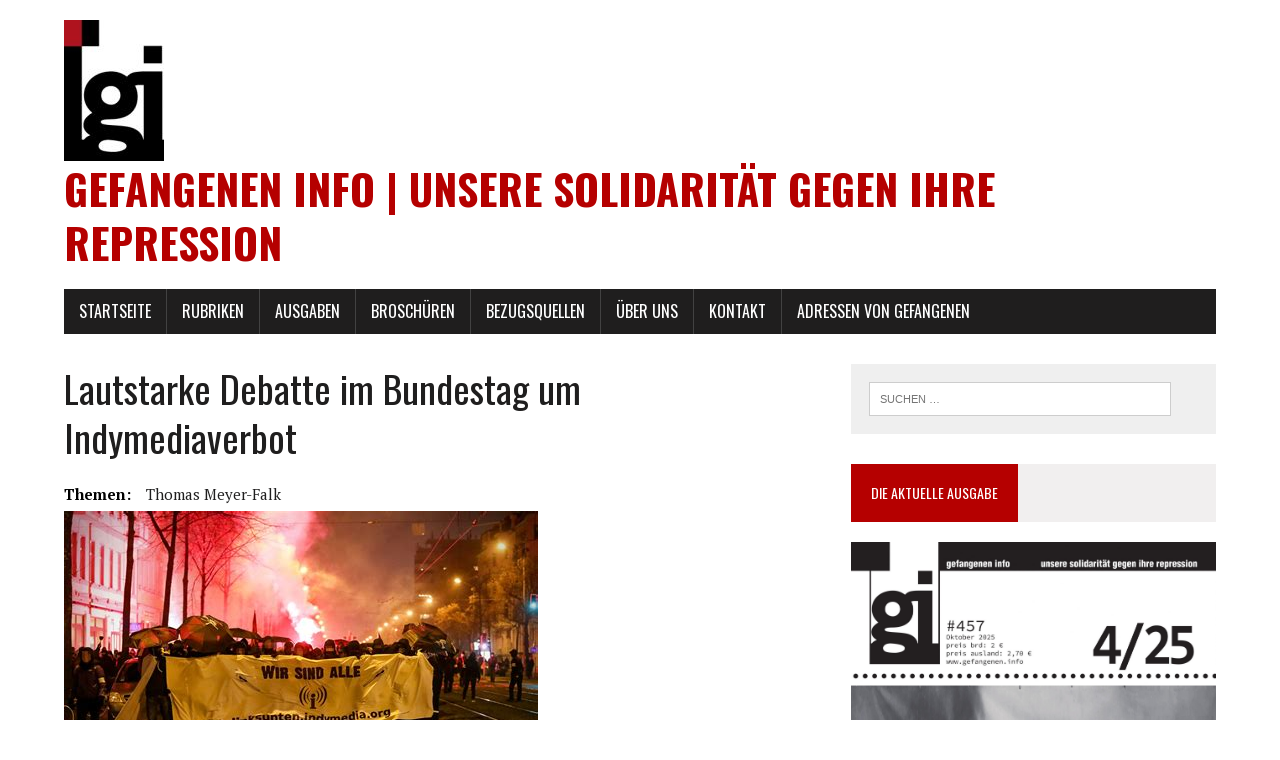

--- FILE ---
content_type: text/html; charset=UTF-8
request_url: https://www.gefangenen.info/3259/lautstarke-debatte-im-bundestag-um-indymediaverbot/
body_size: 15270
content:
<!DOCTYPE html>
<html class="no-js" lang="de">
<head>
<meta charset="UTF-8">
<meta name="viewport" content="width=device-width, initial-scale=1.0">
<link rel="profile" href="http://gmpg.org/xfn/11" />
<link rel="pingback" href="https://www.gefangenen.info/xmlrpc.php" />
<title>Lautstarke Debatte im Bundestag um Indymediaverbot &#8211; gefangenen info | Unsere Solidarität gegen Ihre Repression</title>
<meta name='robots' content='max-image-preview:large' />
<link rel='dns-prefetch' href='//www.gefangenen.info' />
<link rel='dns-prefetch' href='//fonts.googleapis.com' />
<link rel="alternate" type="application/rss+xml" title="gefangenen info | Unsere Solidarität gegen Ihre Repression &raquo; Feed" href="https://www.gefangenen.info/feed/" />
<link rel="alternate" type="application/rss+xml" title="gefangenen info | Unsere Solidarität gegen Ihre Repression &raquo; Kommentar-Feed" href="https://www.gefangenen.info/comments/feed/" />
<link rel="alternate" type="application/rss+xml" title="gefangenen info | Unsere Solidarität gegen Ihre Repression &raquo; Lautstarke Debatte im Bundestag um Indymediaverbot-Kommentar-Feed" href="https://www.gefangenen.info/3259/lautstarke-debatte-im-bundestag-um-indymediaverbot/feed/" />
<link rel="alternate" title="oEmbed (JSON)" type="application/json+oembed" href="https://www.gefangenen.info/wp-json/oembed/1.0/embed?url=https%3A%2F%2Fwww.gefangenen.info%2F3259%2Flautstarke-debatte-im-bundestag-um-indymediaverbot%2F" />
<link rel="alternate" title="oEmbed (XML)" type="text/xml+oembed" href="https://www.gefangenen.info/wp-json/oembed/1.0/embed?url=https%3A%2F%2Fwww.gefangenen.info%2F3259%2Flautstarke-debatte-im-bundestag-um-indymediaverbot%2F&#038;format=xml" />
<style id='wp-img-auto-sizes-contain-inline-css' type='text/css'>
img:is([sizes=auto i],[sizes^="auto," i]){contain-intrinsic-size:3000px 1500px}
/*# sourceURL=wp-img-auto-sizes-contain-inline-css */
</style>
<style id='wp-emoji-styles-inline-css' type='text/css'>

	img.wp-smiley, img.emoji {
		display: inline !important;
		border: none !important;
		box-shadow: none !important;
		height: 1em !important;
		width: 1em !important;
		margin: 0 0.07em !important;
		vertical-align: -0.1em !important;
		background: none !important;
		padding: 0 !important;
	}
/*# sourceURL=wp-emoji-styles-inline-css */
</style>
<style id='wp-block-library-inline-css' type='text/css'>
:root{--wp-block-synced-color:#7a00df;--wp-block-synced-color--rgb:122,0,223;--wp-bound-block-color:var(--wp-block-synced-color);--wp-editor-canvas-background:#ddd;--wp-admin-theme-color:#007cba;--wp-admin-theme-color--rgb:0,124,186;--wp-admin-theme-color-darker-10:#006ba1;--wp-admin-theme-color-darker-10--rgb:0,107,160.5;--wp-admin-theme-color-darker-20:#005a87;--wp-admin-theme-color-darker-20--rgb:0,90,135;--wp-admin-border-width-focus:2px}@media (min-resolution:192dpi){:root{--wp-admin-border-width-focus:1.5px}}.wp-element-button{cursor:pointer}:root .has-very-light-gray-background-color{background-color:#eee}:root .has-very-dark-gray-background-color{background-color:#313131}:root .has-very-light-gray-color{color:#eee}:root .has-very-dark-gray-color{color:#313131}:root .has-vivid-green-cyan-to-vivid-cyan-blue-gradient-background{background:linear-gradient(135deg,#00d084,#0693e3)}:root .has-purple-crush-gradient-background{background:linear-gradient(135deg,#34e2e4,#4721fb 50%,#ab1dfe)}:root .has-hazy-dawn-gradient-background{background:linear-gradient(135deg,#faaca8,#dad0ec)}:root .has-subdued-olive-gradient-background{background:linear-gradient(135deg,#fafae1,#67a671)}:root .has-atomic-cream-gradient-background{background:linear-gradient(135deg,#fdd79a,#004a59)}:root .has-nightshade-gradient-background{background:linear-gradient(135deg,#330968,#31cdcf)}:root .has-midnight-gradient-background{background:linear-gradient(135deg,#020381,#2874fc)}:root{--wp--preset--font-size--normal:16px;--wp--preset--font-size--huge:42px}.has-regular-font-size{font-size:1em}.has-larger-font-size{font-size:2.625em}.has-normal-font-size{font-size:var(--wp--preset--font-size--normal)}.has-huge-font-size{font-size:var(--wp--preset--font-size--huge)}.has-text-align-center{text-align:center}.has-text-align-left{text-align:left}.has-text-align-right{text-align:right}.has-fit-text{white-space:nowrap!important}#end-resizable-editor-section{display:none}.aligncenter{clear:both}.items-justified-left{justify-content:flex-start}.items-justified-center{justify-content:center}.items-justified-right{justify-content:flex-end}.items-justified-space-between{justify-content:space-between}.screen-reader-text{border:0;clip-path:inset(50%);height:1px;margin:-1px;overflow:hidden;padding:0;position:absolute;width:1px;word-wrap:normal!important}.screen-reader-text:focus{background-color:#ddd;clip-path:none;color:#444;display:block;font-size:1em;height:auto;left:5px;line-height:normal;padding:15px 23px 14px;text-decoration:none;top:5px;width:auto;z-index:100000}html :where(.has-border-color){border-style:solid}html :where([style*=border-top-color]){border-top-style:solid}html :where([style*=border-right-color]){border-right-style:solid}html :where([style*=border-bottom-color]){border-bottom-style:solid}html :where([style*=border-left-color]){border-left-style:solid}html :where([style*=border-width]){border-style:solid}html :where([style*=border-top-width]){border-top-style:solid}html :where([style*=border-right-width]){border-right-style:solid}html :where([style*=border-bottom-width]){border-bottom-style:solid}html :where([style*=border-left-width]){border-left-style:solid}html :where(img[class*=wp-image-]){height:auto;max-width:100%}:where(figure){margin:0 0 1em}html :where(.is-position-sticky){--wp-admin--admin-bar--position-offset:var(--wp-admin--admin-bar--height,0px)}@media screen and (max-width:600px){html :where(.is-position-sticky){--wp-admin--admin-bar--position-offset:0px}}

/*# sourceURL=wp-block-library-inline-css */
</style><style id='wp-block-paragraph-inline-css' type='text/css'>
.is-small-text{font-size:.875em}.is-regular-text{font-size:1em}.is-large-text{font-size:2.25em}.is-larger-text{font-size:3em}.has-drop-cap:not(:focus):first-letter{float:left;font-size:8.4em;font-style:normal;font-weight:100;line-height:.68;margin:.05em .1em 0 0;text-transform:uppercase}body.rtl .has-drop-cap:not(:focus):first-letter{float:none;margin-left:.1em}p.has-drop-cap.has-background{overflow:hidden}:root :where(p.has-background){padding:1.25em 2.375em}:where(p.has-text-color:not(.has-link-color)) a{color:inherit}p.has-text-align-left[style*="writing-mode:vertical-lr"],p.has-text-align-right[style*="writing-mode:vertical-rl"]{rotate:180deg}
/*# sourceURL=https://www.gefangenen.info/wp-includes/blocks/paragraph/style.min.css */
</style>
<style id='global-styles-inline-css' type='text/css'>
:root{--wp--preset--aspect-ratio--square: 1;--wp--preset--aspect-ratio--4-3: 4/3;--wp--preset--aspect-ratio--3-4: 3/4;--wp--preset--aspect-ratio--3-2: 3/2;--wp--preset--aspect-ratio--2-3: 2/3;--wp--preset--aspect-ratio--16-9: 16/9;--wp--preset--aspect-ratio--9-16: 9/16;--wp--preset--color--black: #000000;--wp--preset--color--cyan-bluish-gray: #abb8c3;--wp--preset--color--white: #ffffff;--wp--preset--color--pale-pink: #f78da7;--wp--preset--color--vivid-red: #cf2e2e;--wp--preset--color--luminous-vivid-orange: #ff6900;--wp--preset--color--luminous-vivid-amber: #fcb900;--wp--preset--color--light-green-cyan: #7bdcb5;--wp--preset--color--vivid-green-cyan: #00d084;--wp--preset--color--pale-cyan-blue: #8ed1fc;--wp--preset--color--vivid-cyan-blue: #0693e3;--wp--preset--color--vivid-purple: #9b51e0;--wp--preset--gradient--vivid-cyan-blue-to-vivid-purple: linear-gradient(135deg,rgb(6,147,227) 0%,rgb(155,81,224) 100%);--wp--preset--gradient--light-green-cyan-to-vivid-green-cyan: linear-gradient(135deg,rgb(122,220,180) 0%,rgb(0,208,130) 100%);--wp--preset--gradient--luminous-vivid-amber-to-luminous-vivid-orange: linear-gradient(135deg,rgb(252,185,0) 0%,rgb(255,105,0) 100%);--wp--preset--gradient--luminous-vivid-orange-to-vivid-red: linear-gradient(135deg,rgb(255,105,0) 0%,rgb(207,46,46) 100%);--wp--preset--gradient--very-light-gray-to-cyan-bluish-gray: linear-gradient(135deg,rgb(238,238,238) 0%,rgb(169,184,195) 100%);--wp--preset--gradient--cool-to-warm-spectrum: linear-gradient(135deg,rgb(74,234,220) 0%,rgb(151,120,209) 20%,rgb(207,42,186) 40%,rgb(238,44,130) 60%,rgb(251,105,98) 80%,rgb(254,248,76) 100%);--wp--preset--gradient--blush-light-purple: linear-gradient(135deg,rgb(255,206,236) 0%,rgb(152,150,240) 100%);--wp--preset--gradient--blush-bordeaux: linear-gradient(135deg,rgb(254,205,165) 0%,rgb(254,45,45) 50%,rgb(107,0,62) 100%);--wp--preset--gradient--luminous-dusk: linear-gradient(135deg,rgb(255,203,112) 0%,rgb(199,81,192) 50%,rgb(65,88,208) 100%);--wp--preset--gradient--pale-ocean: linear-gradient(135deg,rgb(255,245,203) 0%,rgb(182,227,212) 50%,rgb(51,167,181) 100%);--wp--preset--gradient--electric-grass: linear-gradient(135deg,rgb(202,248,128) 0%,rgb(113,206,126) 100%);--wp--preset--gradient--midnight: linear-gradient(135deg,rgb(2,3,129) 0%,rgb(40,116,252) 100%);--wp--preset--font-size--small: 13px;--wp--preset--font-size--medium: 20px;--wp--preset--font-size--large: 36px;--wp--preset--font-size--x-large: 42px;--wp--preset--spacing--20: 0.44rem;--wp--preset--spacing--30: 0.67rem;--wp--preset--spacing--40: 1rem;--wp--preset--spacing--50: 1.5rem;--wp--preset--spacing--60: 2.25rem;--wp--preset--spacing--70: 3.38rem;--wp--preset--spacing--80: 5.06rem;--wp--preset--shadow--natural: 6px 6px 9px rgba(0, 0, 0, 0.2);--wp--preset--shadow--deep: 12px 12px 50px rgba(0, 0, 0, 0.4);--wp--preset--shadow--sharp: 6px 6px 0px rgba(0, 0, 0, 0.2);--wp--preset--shadow--outlined: 6px 6px 0px -3px rgb(255, 255, 255), 6px 6px rgb(0, 0, 0);--wp--preset--shadow--crisp: 6px 6px 0px rgb(0, 0, 0);}:where(.is-layout-flex){gap: 0.5em;}:where(.is-layout-grid){gap: 0.5em;}body .is-layout-flex{display: flex;}.is-layout-flex{flex-wrap: wrap;align-items: center;}.is-layout-flex > :is(*, div){margin: 0;}body .is-layout-grid{display: grid;}.is-layout-grid > :is(*, div){margin: 0;}:where(.wp-block-columns.is-layout-flex){gap: 2em;}:where(.wp-block-columns.is-layout-grid){gap: 2em;}:where(.wp-block-post-template.is-layout-flex){gap: 1.25em;}:where(.wp-block-post-template.is-layout-grid){gap: 1.25em;}.has-black-color{color: var(--wp--preset--color--black) !important;}.has-cyan-bluish-gray-color{color: var(--wp--preset--color--cyan-bluish-gray) !important;}.has-white-color{color: var(--wp--preset--color--white) !important;}.has-pale-pink-color{color: var(--wp--preset--color--pale-pink) !important;}.has-vivid-red-color{color: var(--wp--preset--color--vivid-red) !important;}.has-luminous-vivid-orange-color{color: var(--wp--preset--color--luminous-vivid-orange) !important;}.has-luminous-vivid-amber-color{color: var(--wp--preset--color--luminous-vivid-amber) !important;}.has-light-green-cyan-color{color: var(--wp--preset--color--light-green-cyan) !important;}.has-vivid-green-cyan-color{color: var(--wp--preset--color--vivid-green-cyan) !important;}.has-pale-cyan-blue-color{color: var(--wp--preset--color--pale-cyan-blue) !important;}.has-vivid-cyan-blue-color{color: var(--wp--preset--color--vivid-cyan-blue) !important;}.has-vivid-purple-color{color: var(--wp--preset--color--vivid-purple) !important;}.has-black-background-color{background-color: var(--wp--preset--color--black) !important;}.has-cyan-bluish-gray-background-color{background-color: var(--wp--preset--color--cyan-bluish-gray) !important;}.has-white-background-color{background-color: var(--wp--preset--color--white) !important;}.has-pale-pink-background-color{background-color: var(--wp--preset--color--pale-pink) !important;}.has-vivid-red-background-color{background-color: var(--wp--preset--color--vivid-red) !important;}.has-luminous-vivid-orange-background-color{background-color: var(--wp--preset--color--luminous-vivid-orange) !important;}.has-luminous-vivid-amber-background-color{background-color: var(--wp--preset--color--luminous-vivid-amber) !important;}.has-light-green-cyan-background-color{background-color: var(--wp--preset--color--light-green-cyan) !important;}.has-vivid-green-cyan-background-color{background-color: var(--wp--preset--color--vivid-green-cyan) !important;}.has-pale-cyan-blue-background-color{background-color: var(--wp--preset--color--pale-cyan-blue) !important;}.has-vivid-cyan-blue-background-color{background-color: var(--wp--preset--color--vivid-cyan-blue) !important;}.has-vivid-purple-background-color{background-color: var(--wp--preset--color--vivid-purple) !important;}.has-black-border-color{border-color: var(--wp--preset--color--black) !important;}.has-cyan-bluish-gray-border-color{border-color: var(--wp--preset--color--cyan-bluish-gray) !important;}.has-white-border-color{border-color: var(--wp--preset--color--white) !important;}.has-pale-pink-border-color{border-color: var(--wp--preset--color--pale-pink) !important;}.has-vivid-red-border-color{border-color: var(--wp--preset--color--vivid-red) !important;}.has-luminous-vivid-orange-border-color{border-color: var(--wp--preset--color--luminous-vivid-orange) !important;}.has-luminous-vivid-amber-border-color{border-color: var(--wp--preset--color--luminous-vivid-amber) !important;}.has-light-green-cyan-border-color{border-color: var(--wp--preset--color--light-green-cyan) !important;}.has-vivid-green-cyan-border-color{border-color: var(--wp--preset--color--vivid-green-cyan) !important;}.has-pale-cyan-blue-border-color{border-color: var(--wp--preset--color--pale-cyan-blue) !important;}.has-vivid-cyan-blue-border-color{border-color: var(--wp--preset--color--vivid-cyan-blue) !important;}.has-vivid-purple-border-color{border-color: var(--wp--preset--color--vivid-purple) !important;}.has-vivid-cyan-blue-to-vivid-purple-gradient-background{background: var(--wp--preset--gradient--vivid-cyan-blue-to-vivid-purple) !important;}.has-light-green-cyan-to-vivid-green-cyan-gradient-background{background: var(--wp--preset--gradient--light-green-cyan-to-vivid-green-cyan) !important;}.has-luminous-vivid-amber-to-luminous-vivid-orange-gradient-background{background: var(--wp--preset--gradient--luminous-vivid-amber-to-luminous-vivid-orange) !important;}.has-luminous-vivid-orange-to-vivid-red-gradient-background{background: var(--wp--preset--gradient--luminous-vivid-orange-to-vivid-red) !important;}.has-very-light-gray-to-cyan-bluish-gray-gradient-background{background: var(--wp--preset--gradient--very-light-gray-to-cyan-bluish-gray) !important;}.has-cool-to-warm-spectrum-gradient-background{background: var(--wp--preset--gradient--cool-to-warm-spectrum) !important;}.has-blush-light-purple-gradient-background{background: var(--wp--preset--gradient--blush-light-purple) !important;}.has-blush-bordeaux-gradient-background{background: var(--wp--preset--gradient--blush-bordeaux) !important;}.has-luminous-dusk-gradient-background{background: var(--wp--preset--gradient--luminous-dusk) !important;}.has-pale-ocean-gradient-background{background: var(--wp--preset--gradient--pale-ocean) !important;}.has-electric-grass-gradient-background{background: var(--wp--preset--gradient--electric-grass) !important;}.has-midnight-gradient-background{background: var(--wp--preset--gradient--midnight) !important;}.has-small-font-size{font-size: var(--wp--preset--font-size--small) !important;}.has-medium-font-size{font-size: var(--wp--preset--font-size--medium) !important;}.has-large-font-size{font-size: var(--wp--preset--font-size--large) !important;}.has-x-large-font-size{font-size: var(--wp--preset--font-size--x-large) !important;}
/*# sourceURL=global-styles-inline-css */
</style>

<style id='classic-theme-styles-inline-css' type='text/css'>
/*! This file is auto-generated */
.wp-block-button__link{color:#fff;background-color:#32373c;border-radius:9999px;box-shadow:none;text-decoration:none;padding:calc(.667em + 2px) calc(1.333em + 2px);font-size:1.125em}.wp-block-file__button{background:#32373c;color:#fff;text-decoration:none}
/*# sourceURL=/wp-includes/css/classic-themes.min.css */
</style>
<link rel='stylesheet' id='mh-google-fonts-css' href='https://fonts.googleapis.com/css?family=Oswald:400,700,300|PT+Serif:400,400italic,700,700italic' type='text/css' media='all' />
<link rel='stylesheet' id='mh-font-awesome-css' href='https://www.gefangenen.info/wp-content/themes/mh-newsdesk-lite/includes/font-awesome.min.css' type='text/css' media='all' />
<link rel='stylesheet' id='mh-style-css' href='https://www.gefangenen.info/wp-content/themes/mh-newsdesk-lite/style.css?ver=6.9' type='text/css' media='all' />
<script type="text/javascript" src="https://www.gefangenen.info/wp-content/plugins/wp2pgpmail/js/rsa.js?ver=6.9" id="wp2pgpmail_script_rsa-js"></script>
<script type="text/javascript" src="https://www.gefangenen.info/wp-content/plugins/wp2pgpmail/js/aes-enc.js?ver=6.9" id="wp2pgpmail_script_aes_enc-js"></script>
<script type="text/javascript" src="https://www.gefangenen.info/wp-content/plugins/wp2pgpmail/js/sha1.js?ver=6.9" id="wp2pgpmail_script_sha1-js"></script>
<script type="text/javascript" src="https://www.gefangenen.info/wp-content/plugins/wp2pgpmail/js/base64.js?ver=6.9" id="wp2pgpmail_script_base64-js"></script>
<script type="text/javascript" src="https://www.gefangenen.info/wp-content/plugins/wp2pgpmail/js/mouse.js?ver=6.9" id="wp2pgpmail_script_mouse-js"></script>
<script type="text/javascript" src="https://www.gefangenen.info/wp-content/plugins/wp2pgpmail/js/PGencode.js?ver=6.9" id="wp2pgpmail_script_pgencode-js"></script>
<script type="text/javascript" src="https://www.gefangenen.info/wp-includes/js/jquery/jquery.min.js?ver=3.7.1" id="jquery-core-js"></script>
<script type="text/javascript" src="https://www.gefangenen.info/wp-includes/js/jquery/jquery-migrate.min.js?ver=3.4.1" id="jquery-migrate-js"></script>
<script type="text/javascript" src="https://www.gefangenen.info/wp-content/plugins/wp2pgpmail/js/openpgp.min.js?ver=6.9" id="wp2pgpmail_script_openpgp-js"></script>
<script type="text/javascript" src="https://www.gefangenen.info/wp-content/themes/mh-newsdesk-lite/js/scripts.js?ver=6.9" id="mh-scripts-js"></script>
<link rel="https://api.w.org/" href="https://www.gefangenen.info/wp-json/" /><link rel="alternate" title="JSON" type="application/json" href="https://www.gefangenen.info/wp-json/wp/v2/posts/3259" /><link rel="EditURI" type="application/rsd+xml" title="RSD" href="https://www.gefangenen.info/xmlrpc.php?rsd" />
<meta name="generator" content="WordPress 6.9" />
<link rel="canonical" href="https://www.gefangenen.info/3259/lautstarke-debatte-im-bundestag-um-indymediaverbot/" />
<link rel='shortlink' href='https://www.gefangenen.info/?p=3259' />
<!--[if lt IE 9]>
<script src="https://www.gefangenen.info/wp-content/themes/mh-newsdesk-lite/js/css3-mediaqueries.js"></script>
<![endif]-->
<style type="text/css" id="custom-background-css">
body.custom-background { background-color: #ffffff; }
</style>
			<style type="text/css" id="wp-custom-css">
			.widget-title {
    background: #f1efef;
}
.widget-title span {
    padding: 20px;
    background: #b50000;
}
.slicknav_menu {
    background: #b50000;
}
.button span {
    background: #b50000;
}
a:hover {
    color: #b50000;
}
.entry-meta .entry-meta-author, .entry-meta a {
    color: #b50000;
}
.logo-title { 
	color: #b50000; 
}
.main-nav li:hover { background: #b50000; 
}
.entry-content a {
    color: #b50000;
}
input[type="submit"] {
    background: #b50000;
}

.wp-block-table.is-style-stripes tbody tr:nth-child(2n+1) {
    background-color: #f1efef;
}

table th {
    background: #b50000;
}

blockquote {
  color: #b50000;
	border-left: 5px solid #b50000;
}		</style>
		</head>
<body class="wp-singular post-template-default single single-post postid-3259 single-format-standard custom-background wp-theme-mh-newsdesk-lite mh-right-sb">
<div id="mh-wrapper">
<header class="mh-header">
	<div class="header-wrap mh-clearfix">
		<a href="https://www.gefangenen.info/" title="gefangenen info | Unsere Solidarität gegen Ihre Repression" rel="home">
<div class="logo-wrap" role="banner">
<img src="https://www.gefangenen.info/wp-content/uploads/2016/12/GI_logo_1-e1481373548318.jpg" height="141" width="100" alt="gefangenen info | Unsere Solidarität gegen Ihre Repression" />
<style type="text/css" id="mh-header-css">.logo-title, .logo-tagline { color: #b50000; }</style>
<div class="logo">
<h1 class="logo-title">gefangenen info | Unsere Solidarität gegen Ihre Repression</h1>
</div>
</div>
</a>
	</div>
	<div class="header-menu mh-clearfix">
		<nav class="main-nav mh-clearfix">
			<div class="menu-haptmenue-container"><ul id="menu-haptmenue" class="menu"><li id="menu-item-13" class="menu-item menu-item-type-custom menu-item-object-custom menu-item-home menu-item-13"><a href="http://www.gefangenen.info">Startseite</a></li>
<li id="menu-item-330" class="menu-item menu-item-type-custom menu-item-object-custom menu-item-has-children menu-item-330"><a href="#">Rubriken</a>
<ul class="sub-menu">
	<li id="menu-item-3100" class="menu-item menu-item-type-taxonomy menu-item-object-category menu-item-3100"><a href="https://www.gefangenen.info/category/kurzmeldungen/">Kurzmeldungen</a></li>
	<li id="menu-item-905" class="menu-item menu-item-type-taxonomy menu-item-object-category menu-item-905"><a href="https://www.gefangenen.info/category/schwerpunkt/">Schwerpunkt</a></li>
	<li id="menu-item-336" class="menu-item menu-item-type-taxonomy menu-item-object-category menu-item-336"><a href="https://www.gefangenen.info/category/textserie/">Textserie</a></li>
	<li id="menu-item-331" class="menu-item menu-item-type-taxonomy menu-item-object-category menu-item-331"><a href="https://www.gefangenen.info/category/international/">International</a></li>
	<li id="menu-item-332" class="menu-item menu-item-type-taxonomy menu-item-object-category current-post-ancestor current-menu-parent current-post-parent menu-item-332"><a href="https://www.gefangenen.info/category/inland/">Inland</a></li>
	<li id="menu-item-334" class="menu-item menu-item-type-taxonomy menu-item-object-category menu-item-334"><a href="https://www.gefangenen.info/category/briefe-von-gefangenen/">Briefe von Gefagenen</a></li>
	<li id="menu-item-335" class="menu-item menu-item-type-taxonomy menu-item-object-category menu-item-335"><a href="https://www.gefangenen.info/category/kultur/">Kultur</a></li>
	<li id="menu-item-861" class="menu-item menu-item-type-taxonomy menu-item-object-category menu-item-861"><a href="https://www.gefangenen.info/category/1803/">18. März</a></li>
</ul>
</li>
<li id="menu-item-37" class="menu-item menu-item-type-custom menu-item-object-custom menu-item-has-children menu-item-37"><a href="#">Ausgaben</a>
<ul class="sub-menu">
	<li id="menu-item-4083" class="menu-item menu-item-type-post_type menu-item-object-page menu-item-4083"><a href="https://www.gefangenen.info/aus-dem-jahr-2026/">im Jahr 2026</a></li>
	<li id="menu-item-4070" class="menu-item menu-item-type-post_type menu-item-object-page menu-item-4070"><a href="https://www.gefangenen.info/aus-dem-jahr-2025/">aus dem Jahr 2025</a></li>
	<li id="menu-item-3814" class="menu-item menu-item-type-post_type menu-item-object-page menu-item-3814"><a href="https://www.gefangenen.info/aus-dem-jahr-2024/">aus dem Jahr 2024</a></li>
	<li id="menu-item-3561" class="menu-item menu-item-type-post_type menu-item-object-page menu-item-3561"><a href="https://www.gefangenen.info/aus-dem-jahr-2023/">aus dem Jahr 2023</a></li>
	<li id="menu-item-3104" class="menu-item menu-item-type-post_type menu-item-object-page menu-item-3104"><a href="https://www.gefangenen.info/aus-dem-jahr-2022/">aus dem Jahr 2022</a></li>
	<li id="menu-item-2894" class="menu-item menu-item-type-post_type menu-item-object-page menu-item-2894"><a href="https://www.gefangenen.info/aus-dem-jahr-2021/">aus dem Jahr 2021</a></li>
	<li id="menu-item-2558" class="menu-item menu-item-type-post_type menu-item-object-page menu-item-2558"><a target="_blank" href="https://www.gefangenen.info/aus-dem-jahr-2020/">aus dem Jahr 2020</a></li>
	<li id="menu-item-1938" class="menu-item menu-item-type-post_type menu-item-object-page menu-item-1938"><a href="https://www.gefangenen.info/aus-dem-jahr-2019/">aus dem Jahr 2019</a></li>
	<li id="menu-item-1438" class="menu-item menu-item-type-post_type menu-item-object-page menu-item-1438"><a href="https://www.gefangenen.info/aus-dem-jahr-2018/">aus dem Jahr 2018</a></li>
	<li id="menu-item-925" class="menu-item menu-item-type-post_type menu-item-object-page menu-item-925"><a href="https://www.gefangenen.info/ausgaben-aus-dem-jahr-2017/">aus dem Jahr 2017</a></li>
	<li id="menu-item-933" class="menu-item menu-item-type-post_type menu-item-object-page menu-item-933"><a href="https://www.gefangenen.info/aus-dem-jahr-2016/">aus dem Jahr 2016</a></li>
	<li id="menu-item-946" class="menu-item menu-item-type-post_type menu-item-object-page menu-item-946"><a href="https://www.gefangenen.info/aus-dem-jahr-2015/">aus dem Jahr 2015</a></li>
	<li id="menu-item-945" class="menu-item menu-item-type-post_type menu-item-object-page menu-item-945"><a href="https://www.gefangenen.info/aus-dem-jahr-2014/">aus dem Jahr 2014</a></li>
	<li id="menu-item-944" class="menu-item menu-item-type-post_type menu-item-object-page menu-item-944"><a href="https://www.gefangenen.info/aus-dem-jahr-2013/">aus dem Jahr 2013</a></li>
	<li id="menu-item-948" class="menu-item menu-item-type-post_type menu-item-object-page menu-item-948"><a href="https://www.gefangenen.info/archiv/">Archiv</a></li>
</ul>
</li>
<li id="menu-item-2792" class="menu-item menu-item-type-custom menu-item-object-custom menu-item-has-children menu-item-2792"><a href="#">Broschüren</a>
<ul class="sub-menu">
	<li id="menu-item-2788" class="menu-item menu-item-type-post_type menu-item-object-page menu-item-2788"><a href="https://www.gefangenen.info/grup-yorum-broschuere/">Grup Yorum Broschüre</a></li>
	<li id="menu-item-2810" class="menu-item menu-item-type-post_type menu-item-object-page menu-item-2810"><a href="https://www.gefangenen.info/eine-kurze-einfuhrung-in-die-geschichte-der-raf/">Eine kurze Einführung in die Geschichte der RAF</a></li>
</ul>
</li>
<li id="menu-item-28" class="menu-item menu-item-type-post_type menu-item-object-page menu-item-28"><a href="https://www.gefangenen.info/bazugsquellen/">Bezugsquellen</a></li>
<li id="menu-item-12" class="menu-item menu-item-type-post_type menu-item-object-page menu-item-has-children menu-item-12"><a href="https://www.gefangenen.info/ueber-uns/">Über uns</a>
<ul class="sub-menu">
	<li id="menu-item-1238" class="menu-item menu-item-type-taxonomy menu-item-object-category menu-item-1238"><a href="https://www.gefangenen.info/category/in-eigener-sache/">Artikel in eigener Sache</a></li>
</ul>
</li>
<li id="menu-item-23" class="menu-item menu-item-type-post_type menu-item-object-page menu-item-23"><a href="https://www.gefangenen.info/kontakt/">Kontakt</a></li>
<li id="menu-item-4049" class="menu-item menu-item-type-custom menu-item-object-custom menu-item-4049"><a href="https://political-prisoners.net/adressen-von-gefangenen/15453/">Adressen von Gefangenen</a></li>
</ul></div>		</nav>
	</div>
</header><div class="mh-section mh-group">
	<div id="main-content" class="mh-content"><article id="post-3259" class="post-3259 post type-post status-publish format-standard has-post-thumbnail hentry category-inland tag-thomas-meyer-falk ausgabe-208">
	<header class="entry-header mh-clearfix">
		<h1 class="entry-title">Lautstarke Debatte im Bundestag um Indymediaverbot</h1>
		<div class="entry-tags mh-clearfix"><span>Themen:</span><a href="https://www.gefangenen.info/tag/thomas-meyer-falk/" rel="tag">Thomas Meyer-Falk</a></div>	</header>
	
<figure class="entry-thumbnail">
<img width="474" height="316" src="https://www.gefangenen.info/wp-content/uploads/2022/01/wir-sind-alle-indy-linksunten.jpeg" class="attachment-content-single size-content-single wp-post-image" alt="wir sind alle indy linksunten" decoding="async" fetchpriority="high" srcset="https://www.gefangenen.info/wp-content/uploads/2022/01/wir-sind-alle-indy-linksunten.jpeg 474w, https://www.gefangenen.info/wp-content/uploads/2022/01/wir-sind-alle-indy-linksunten-300x200.jpeg 300w" sizes="(max-width: 474px) 100vw, 474px" /></figure>
	<p class="entry-meta">
<span class="entry-meta-author vcard author">Von: <a class="fn" href="https://www.gefangenen.info/author/gi/">gi</a></span>
<span class="entry-meta-date updated">8. Juni 2021</span>
</p>
	<div class="entry-content mh-clearfix">
		
<p class="has-text-align-right"><strong>Thomas Meyer-Falk</strong></p>



<p>Am 25. Februar 2021 debattierte der Deutsche Bundestag auf Antrag der AfD über die Frage, ob der Bundestag die Regierung auffordern solle, umgehend die Plattform de.indymedia.org zu verbieten. Der Antrag der AfD stieß einhellig auf Ablehnung. An der etablierten Presse ging die Debatte offenbar vollständig vorbei.</p>



<p><strong>Vorgeschichte und AfD-Antrag</strong></p>



<p>Nachdem am 14.08.2017 der Bundesinnenminister Linksunten.indymedia verboten hat und eine Klage gegen das Verbot vor dem Bundesverwaltungsgericht im Januar 2020 scheiterte, schoss sich neben dem Bundesamt für Verfassungsschutz insbesondere die AfD auf de.indymedia.org ein. Im Juni 2020 forderte neben Beatrix von Storch, Dr. Curio, Dr. Gauland, Alice Weigel, die gesamte AfD-Fraktion ein Verbot der Plattform (vgl. Bundestagsdrucksache 1920682). Auf sieben Seiten führten die AfD Abgeordneten einige ihnen missliebige Zitate von auf indymedia gefundenen Erklärungen auf, beklagten „Hetzaufrufe (gegen) Polizeibeamte“ (S.4), und unterstellten der Plattform eine Unterstützung, ja Förderung „linksextremen Terrors“ (S.5).</p>



<p>Gefordert werden von der AfD ein Verbot des Vereins „Indymedia“, ein Verbot der entsprechenden Internetseite, sowie ein Verwendungsverbot für das Logo von indymedia (S.2).</p>



<p>Der mit dem Antrag befasste Bundestags-Ausschuss für Inneres und Heimat empfahl mehrheitlich, gegen die Stimmen der AfD, eine Ablehnung des Antrages (vgl. Bundestagsdrucksache 19/24123).</p>



<p><strong>Die Debatte im Bundestag am 25. Februar 2021</strong></p>



<p>Am sehr späten Nachmittag des 25.02.2021 fand eine 30 Minuten dauernde Debatte im Plenum des Deutschen Bundestages über die Beschlussempfehlung des Ausschusses für Inneres und Heimat statt. Um es vorweg zu nehmen, es ging sehr turbulent zu. Der erste Redner, Christoph Bernstiel (CDU/CSU) beklagte ein Erstarken des Linksextremismus, plädierte aber dafür nicht groß über ein etwaiges Verbot zu diskutieren, es gewissermaßen anzukündigen, sondern zu handeln! Im übrigen gehe die Annahme der AfD fehl, dass es sich bei der Plattform um einen verbotsfähigen Verein handele. Und „wo es keinen Verein gibt, kann man auch keinen Verein verbieten.“Bei ihm habe der AfD-Antrag den Eindruck hinterlassen, dass ein Mitarbeiter der AfD in seiner „Mittagspause sein Brötchenpapier genommen“ habe auf das er ein Best-of von Indymedia-Zitaten „gekritzelt“ habe.</p>



<p>Auf Bernstiel erwiderte dann unmittelbar Beatrix von Storch (AfD), die sogleich betonte, indymedia gehe es „nicht um Menschheit, Gerechtigkeit oder die Umwelt. Die wollen schlagen, treten und plündern. Sie wollen demütigen, einschüchtern und bedrohen, anzünden, abfackeln und zerstören. Die wollen Terror, und sie wollen töten.“ Im weiteren Verlauf ihres Redebeitrags attestierte von Storch den Redaktionsstuben, Universitäten, Umweltverbänden, Gewerkschaften, NGOs, aber auch Mitgliedern des Bundestages und der Regierung „Sympathisanten dieser linken Gewalt“ zu sein.</p>



<p>Die Abgeordnete Susann Rüthrich (SPD) beklagte im Anschluss an von Storchs Rede, eine eklatante Senkung des Niveaus. Offenbar nerve die AfD die Recherchearbeit von indymedia, da diese rechtsextreme Netzwerke aufdecke, insbesondere die Verbindungen und Verstrickungen von AfD Abgeordneten in die rechte Szene. Immer wieder unterbrachen Abgeordnete der AfD die Rednerin durch Zwischenrufe.</p>



<p>Anschließend sprach von der FDP der Abgeordnete Konstantin Kuhle. Er attackierte die Plattform scharf, ebenso seine Vorrednerin der SPD, deren Auftritt er als „erbärmlich“ bezeichnete. Dessen ungeachtet, so Kuhle weiter, lehne die FDP ein Verbot ab und führte u.a. die Meinungsfreiheit ins Feld.</p>



<p>Ulla Jelpke (Die Linke) arbeitete heraus, dass durch das Konzept von indymedia, nämlich der Möglichkeit anonym zu schreiben, „dort leider auch viel Müll“ zu finden sei, um sich dann aber klar und deutlich an die Seite der Plattform zu stellen. Bei indymedia finden nämlich „berichte über Polizeigewalt und Gewalt von Rechten, die man ansonsten totgeschwiegen hat.“ Als „wichtige Plattform für Enthüllung antifaschistischer Recherche über die rechtsextreme Szene“ sei indymedia unerlässlich und sie danke ausdrücklich dafür! Was für reichlich Unruhe in der AfD-Fraktion sorgte.</p>



<p>Die Abgeordnete Dr. Irene Mihalic (Bündnis 90/Die Grünen) führte aus, auf der Plattform werde „zu Gewalt und zum Systemsturz“ aufgerufen, es „sogar Solidarisierung mit Terrorismus.“ Dies müsse konsequent verfolgt werden, jedoch sei ein Verbot der Seite nicht der richtige Weg. Im weiteren Verlauf ihrer Rede macht Mihalic darauf aufmerksam, dass es doch die AfD selbst sei, die von „Hetze und Aufrufen zur Gewalt“ lebe, der AfD Antrag sei „so scheinheilig“. Dieser Diagnose schlossen sich weitere RednerInnen an. So Helga Lindg (SPD), der der AfD vorhielt, ihr Antrag „ist an Heuchelei, Scheinheiligkeit, Bigotterie nicht zu überbieten.“ Man habe „in Deutschland kein Antifa-Problem (sondern) ein manifestes Neonazismus- und Faschismusproblem.“</p>



<p>Beatrix von Storch tat sich laut Debattenprotokoll kurz vor Ende der Debatte noch mit dem Zwischenruf „Wir werden Sie jagen!“ hervor.</p>



<p>Das Debattenprotokoll kann online auf der Website des Deutschen Bundestages nachgelesen werden (19. Wahlperiode, 212. Sitzung, den 25.02.2021, Seite 26782-26793).</p>



<p>In der von der AfD geforderten namentlichen Abstimmung stimmte alle Fraktionen, außer der AfD, für die Ablehnung.</p>



<p><strong>Ausblick</strong></p>



<p>Folgt man den in der Regel gut informierten RednerInnen von CDU/CSU wird seitens Seehofers und dessen Bundesinnenministerium ernsthaft ein Verbot geprüft, so dass es niemanden überraschen sollte, wenn eines morgens Breaking News vermelden, dass bundesweit Polizei ausrückt um euin etwaiges Verbot umzusetzen. Dass AfD und weite Teile von FDP und CDU/CSU das Konzept von einer Plattform wie indymedia nicht verstanden haben, oder nicht verstehen wollen, zumindest in ihrer Außendarstellung, verwundert nicht. Würde es ihnen inhaltlich ernstlich um die Gewaltfrage gehen, hätte es ausreichend Gelegenheit gegeben, beispielsweise in Redaktionsstuben von FAZ oder Süddeutscher Zeitung einzurücken, wenn dort Mitarbeitende in Kommentaren völkerrechtswidrige Überfälle auf Drittstaaten, und damit die vielen Toten rechtfertigen. Oder in die Büros eines damaligen Regierenden Bürgermeisters Scholz in Hamburg, als er die brutalen Übergriffe der Polizei vollständig negierte, obwohl das Bildmaterial eindeutig schwere Misshandlungen von Demonstrantinnen und Demonstranten belegte.</p>



<p>Indymedia ist nicht nur aus dem politischen Raum, sondern auch technisch Opfer von heftigen Angriffen; so war in den letzten Tagen und Monaten die Seite vielfach nicht erreichbar. Dies stellt eine Attacke auf die Möglichkeit von Menschen in prekären Lebensverhältnissen dar, sich frei zu informieren und zu äußern. Denn wie zu Recht viele Rednerinnen und Redner, allen voran Ulla Jelpke, betonten, auf indymedia finden sich Informationen die ansonsten totgeschwiegen werden von den etablierten Medien! Indymedia gibt den ansonsten unsichtbaren, stummen Menschen eine Möglichkeit die Stimme zu erheben!</p>



<p>Thomas Meyer-Falk<br>z.Zt. JVA (SV)<br>Herman-Herder-Str. 8<br>D-79104 Freiburg<br>https://freedomforthomas.wordpress.com</p>
	</div>
</article><nav class="post-nav-wrap" role="navigation">
<ul class="post-nav mh-clearfix">
<li class="post-nav-prev">
<a href="https://www.gefangenen.info/3254/grussbotschaft-von-banu-bueyuekavci-zum-18-maerz-2021/" rel="prev"><i class="fa fa-chevron-left"></i>Vorheriger Beitrag</a></li>
<li class="post-nav-next">
<a href="https://www.gefangenen.info/2920/437-vorwort-juli-2021/" rel="next">Nächster Beitrag<i class="fa fa-chevron-right"></i></a></li>
</ul>
</nav>
	</div>
	<aside class="mh-sidebar">
	<div id="search-2" class="sb-widget mh-clearfix widget_search"><form role="search" method="get" class="search-form" action="https://www.gefangenen.info/">
				<label>
					<span class="screen-reader-text">Suche nach:</span>
					<input type="search" class="search-field" placeholder="Suchen …" value="" name="s" />
				</label>
				<input type="submit" class="search-submit" value="Suchen" />
			</form></div><div id="text-8" class="sb-widget mh-clearfix widget_text"><h4 class="widget-title"><span>Die aktuelle Ausgabe</span></h4>			<div class="textwidget"><p><a href="https://www.gefangenen.info/ausgabe/457"><img loading="lazy" decoding="async" class="alignnone size-full wp-image-3955" src="https://www.gefangenen.info/wp-content/uploads/2025/12/gi_457_cover_front-scaled.jpg" alt="Cover Ausgabe 457" width="748" height="1102" /></a></p>
</div>
		</div><div id="mh_newsdesk_lite_custom_posts-14" class="sb-widget mh-clearfix mh_newsdesk_lite_custom_posts"><h4 class="widget-title"><span><a href="https://www.gefangenen.info/category/kurzmeldungen/" class="widget-title-link">Kurzmeldungen</a></span></h4>		<div class="mh-cp-widget mh-clearfix">				<article class="cp-wrap cp-small mh-clearfix">
					<div class="cp-thumb-small">
						<a href="https://www.gefangenen.info/3978/chile-86-jaehrigen-haftstrafe-fuer-den-anarchistischen-gefaehrten-francisco-solar/" title="Chile: 86-jährigen Haftstrafe für den anarchistischen Gefährten Francisco Solar"><img width="120" height="67" src="https://www.gefangenen.info/wp-content/uploads/2024/06/francisco-solar-120x67.jpeg" class="attachment-cp-thumb-small size-cp-thumb-small wp-post-image" alt="" decoding="async" loading="lazy" srcset="https://www.gefangenen.info/wp-content/uploads/2024/06/francisco-solar-120x67.jpeg 120w, https://www.gefangenen.info/wp-content/uploads/2024/06/francisco-solar-260x146.jpeg 260w" sizes="auto, (max-width: 120px) 100vw, 120px" /></a>
					</div>
					<p class="entry-meta"><span class="updated">1. Mai 2024</span></p>
					<h3 class="cp-title-small"><a href="https://www.gefangenen.info/3978/chile-86-jaehrigen-haftstrafe-fuer-den-anarchistischen-gefaehrten-francisco-solar/" title="Chile: 86-jährigen Haftstrafe für den anarchistischen Gefährten Francisco Solar" rel="bookmark">Chile: 86-jährigen Haftstrafe für den anarchistischen Gefährten Francisco Solar</a></h3>
				</article>
				<hr class="mh-separator">				<article class="cp-wrap cp-small mh-clearfix">
					<div class="cp-thumb-small">
						<a href="https://www.gefangenen.info/3971/christian-gauger-ist-im-oktober-im-alter-von-82-jahren-gestorben/" title="Christian Gauger ist im Oktober im Alter von 82 Jahren gestorben"><img width="120" height="67" src="https://www.gefangenen.info/wp-content/uploads/2024/05/Christian-Gauger-120x67.jpg" class="attachment-cp-thumb-small size-cp-thumb-small wp-post-image" alt="" decoding="async" loading="lazy" srcset="https://www.gefangenen.info/wp-content/uploads/2024/05/Christian-Gauger-120x67.jpg 120w, https://www.gefangenen.info/wp-content/uploads/2024/05/Christian-Gauger-777x437.jpg 777w, https://www.gefangenen.info/wp-content/uploads/2024/05/Christian-Gauger-260x146.jpg 260w" sizes="auto, (max-width: 120px) 100vw, 120px" /></a>
					</div>
					<p class="entry-meta"><span class="updated">1. Mai 2024</span></p>
					<h3 class="cp-title-small"><a href="https://www.gefangenen.info/3971/christian-gauger-ist-im-oktober-im-alter-von-82-jahren-gestorben/" title="Christian Gauger ist im Oktober im Alter von 82 Jahren gestorben" rel="bookmark">Christian Gauger ist im Oktober im Alter von 82 Jahren gestorben</a></h3>
				</article>
				<hr class="mh-separator">				<article class="cp-wrap cp-small mh-clearfix">
					<div class="cp-thumb-small">
						<a href="https://www.gefangenen.info/3913/italien-alfredo-cospito-bleibt-in-41bis/" title="Italien: Alfredo Cospito bleibt in 41bis"><img width="120" height="67" src="https://www.gefangenen.info/wp-content/uploads/2023/08/alfredo_cospito-120x67.jpeg" class="attachment-cp-thumb-small size-cp-thumb-small wp-post-image" alt="" decoding="async" loading="lazy" srcset="https://www.gefangenen.info/wp-content/uploads/2023/08/alfredo_cospito-120x67.jpeg 120w, https://www.gefangenen.info/wp-content/uploads/2023/08/alfredo_cospito-260x146.jpeg 260w" sizes="auto, (max-width: 120px) 100vw, 120px" /></a>
					</div>
					<p class="entry-meta"><span class="updated">28. Januar 2024</span></p>
					<h3 class="cp-title-small"><a href="https://www.gefangenen.info/3913/italien-alfredo-cospito-bleibt-in-41bis/" title="Italien: Alfredo Cospito bleibt in 41bis" rel="bookmark">Italien: Alfredo Cospito bleibt in 41bis</a></h3>
				</article>
				<hr class="mh-separator">				<article class="cp-wrap cp-small mh-clearfix">
					<div class="cp-thumb-small">
						<a href="https://www.gefangenen.info/3910/prozess-und-oeffentliche-fahndung-gegen-antifaschistinnen/" title="Prozess und öffentliche Fahndung gegen Antifaschist:innen"><img width="120" height="67" src="https://www.gefangenen.info/wp-content/uploads/2024/01/BASC-Logo-dunkel.cleaned-1-e1706449117644-120x67.png" class="attachment-cp-thumb-small size-cp-thumb-small wp-post-image" alt="" decoding="async" loading="lazy" srcset="https://www.gefangenen.info/wp-content/uploads/2024/01/BASC-Logo-dunkel.cleaned-1-e1706449117644-120x67.png 120w, https://www.gefangenen.info/wp-content/uploads/2024/01/BASC-Logo-dunkel.cleaned-1-e1706449117644-260x146.png 260w" sizes="auto, (max-width: 120px) 100vw, 120px" /></a>
					</div>
					<p class="entry-meta"><span class="updated">28. Januar 2024</span></p>
					<h3 class="cp-title-small"><a href="https://www.gefangenen.info/3910/prozess-und-oeffentliche-fahndung-gegen-antifaschistinnen/" title="Prozess und öffentliche Fahndung gegen Antifaschist:innen" rel="bookmark">Prozess und öffentliche Fahndung gegen Antifaschist:innen</a></h3>
				</article>
				<hr class="mh-separator">				<article class="cp-wrap cp-small mh-clearfix">
					<div class="cp-thumb-small">
						<a href="https://www.gefangenen.info/3908/verfahren-gegen-roter-aufbau-hamburg-wegen-bildung-einer-kriminellen-vereinigung-wurde-am-25-10-23-eingestellt/" title="Verfahren gegen „Roter Aufbau Hamburg“ wegen Bildung einer “kriminellen Vereinigung” wurde am 25.10.23 eingestellt"><img width="120" height="67" src="https://www.gefangenen.info/wp-content/uploads/2023/08/roter-aufbau129-Plakat-120x67.jpg" class="attachment-cp-thumb-small size-cp-thumb-small wp-post-image" alt="" decoding="async" loading="lazy" srcset="https://www.gefangenen.info/wp-content/uploads/2023/08/roter-aufbau129-Plakat-120x67.jpg 120w, https://www.gefangenen.info/wp-content/uploads/2023/08/roter-aufbau129-Plakat-777x437.jpg 777w, https://www.gefangenen.info/wp-content/uploads/2023/08/roter-aufbau129-Plakat-260x146.jpg 260w" sizes="auto, (max-width: 120px) 100vw, 120px" /></a>
					</div>
					<p class="entry-meta"><span class="updated">28. Januar 2024</span></p>
					<h3 class="cp-title-small"><a href="https://www.gefangenen.info/3908/verfahren-gegen-roter-aufbau-hamburg-wegen-bildung-einer-kriminellen-vereinigung-wurde-am-25-10-23-eingestellt/" title="Verfahren gegen „Roter Aufbau Hamburg“ wegen Bildung einer “kriminellen Vereinigung” wurde am 25.10.23 eingestellt" rel="bookmark">Verfahren gegen „Roter Aufbau Hamburg“ wegen Bildung einer “kriminellen Vereinigung” wurde am 25.10.23 eingestellt</a></h3>
				</article>
				<hr class="mh-separator">		</div></div><div id="text-3" class="sb-widget mh-clearfix widget_text"><h4 class="widget-title"><span>Spendenaufruf</span></h4>			<div class="textwidget"><a href="http://www.gefangenen.info/?page_id=18"><img src="http://www.gefangenen.info/wp-content/uploads/2016/08/spendenaufruf-5.png" /></a></div>
		</div><div id="rss-2" class="sb-widget mh-clearfix widget_rss"><h4 class="widget-title"><span><a class="rsswidget rss-widget-feed" href="http://political-prisoners.net/index.php?format=feed&#038;type=rss"><img class="rss-widget-icon" style="border:0" width="14" height="14" src="https://www.gefangenen.info/wp-includes/images/rss.png" alt="RSS" loading="lazy" /></a> <a class="rsswidget rss-widget-title" href="https://political-prisoners.net/">News &#8211; political-prisoners.net &#8211;</a></span></h4><ul><li><a class='rsswidget' href='https://political-prisoners.net/grossbritannien-der-pro-palaestinensische-gefangene-umer-khalid-befindet-sich-weiterhin-im-hungerstreik/36739/'>Großbritannien: Der pro-palästinensische Gefangene Umer Khalid befindet sich weiterhin im Hungerstreik</a> <span class="rss-date">21. Januar 2026</span></li><li><a class='rsswidget' href='https://political-prisoners.net/willkommen-zu-hause-nuala-perry/36580/'>Willkommen zu Hause, Nuala Perry</a> <span class="rss-date">21. Januar 2026</span></li><li><a class='rsswidget' href='https://political-prisoners.net/spanien-dringender-aufruf-zur-solidaritaet-mit-maria-jose-banos/36679/'>Spanien: Dringender Aufruf zur Solidarität mit María José Baños</a> <span class="rss-date">21. Januar 2026</span></li><li><a class='rsswidget' href='https://political-prisoners.net/schweiz-kessel-kontrollen-und-festnahmen-bei-der-demonstration-gegen-das-wef-in-bern/36700/'>Schweiz: Kessel, Kontrollen und Festnahmen bei der Demonstration gegen das WEF in Bern</a> <span class="rss-date">21. Januar 2026</span></li><li><a class='rsswidget' href='https://political-prisoners.net/syrien-fortsetzung-der-angriffe-auf-rojava-trotz-eines-der-sdf-auferlegten-abkommens/36710/'>Syrien: Fortsetzung der Angriffe auf Rojava trotz eines der SDF auferlegten Abkommens</a> <span class="rss-date">20. Januar 2026</span></li><li><a class='rsswidget' href='https://political-prisoners.net/leipzig-redebeitrag-von-anarchists4palestine-freiburg-auf-der-antifa-means-free-palestine-demo-fotosliebe-connewitzerinnen-liebe-mitstreiterinnen-liebe-genossinnen/36728/'>Leipzig: Redebeitrag von Anarchists4Palestine Freiburg auf der „Antifa means Free Palestine Demo” (+ Fotos)Liebe Connewitzer:innen, liebe Mitstreiter:innen, liebe Genoss:innen,</a> <span class="rss-date">20. Januar 2026</span></li><li><a class='rsswidget' href='https://political-prisoners.net/nuernberg-veranstaltung-zu-daniela-klette-die-30-jahre-als-ex-militante-der-roten-armee-fraktion-gesucht-wurde/36555/'>Nürnberg: Veranstaltung zu Daniela Klette, die 30 Jahre als Ex-Militante der Roten Armee Fraktion gesucht wurde-</a> <span class="rss-date">20. Januar 2026</span></li><li><a class='rsswidget' href='https://political-prisoners.net/solidaritaet-am-200-tag-des-hungerstreiks-von-zehra-kurtay/36725/'>Solidarität am 200. Tag des Hungerstreiks von Zehra Kurtay</a> <span class="rss-date">20. Januar 2026</span></li><li><a class='rsswidget' href='https://political-prisoners.net/toulouse-solidaritaetsaktion-mit-der-inhaftierten-revolutionaerin-daniela-klette/36722/'>Toulouse: Solidaritätsaktion mit der inhaftierten Revolutionärin Daniela Klette</a> <span class="rss-date">20. Januar 2026</span></li><li><a class='rsswidget' href='https://political-prisoners.net/rueckblick-auf-den-prozess-gegen-alex-der-wegen-seiner-unterstuetzung-palaestinas-angeklagt-wurde/36703/'>Rückblick auf den Prozess gegen Alex, der wegen seiner Unterstützung Palästinas angeklagt wurde</a> <span class="rss-date">20. Januar 2026</span></li></ul></div></aside></div>
</div>
<footer class="mh-footer">
	<div class="wrapper-inner">
		<p class="copyright">Copyright 2026 | MH Newsdesk lite von <a href="https://www.mhthemes.com/" rel="nofollow">MH Themes</a></p>
	</div>
</footer>
<script type="speculationrules">
{"prefetch":[{"source":"document","where":{"and":[{"href_matches":"/*"},{"not":{"href_matches":["/wp-*.php","/wp-admin/*","/wp-content/uploads/*","/wp-content/*","/wp-content/plugins/*","/wp-content/themes/mh-newsdesk-lite/*","/*\\?(.+)"]}},{"not":{"selector_matches":"a[rel~=\"nofollow\"]"}},{"not":{"selector_matches":".no-prefetch, .no-prefetch a"}}]},"eagerness":"conservative"}]}
</script>
<script id="wp-emoji-settings" type="application/json">
{"baseUrl":"https://s.w.org/images/core/emoji/17.0.2/72x72/","ext":".png","svgUrl":"https://s.w.org/images/core/emoji/17.0.2/svg/","svgExt":".svg","source":{"concatemoji":"https://www.gefangenen.info/wp-includes/js/wp-emoji-release.min.js?ver=6.9"}}
</script>
<script type="module">
/* <![CDATA[ */
/*! This file is auto-generated */
const a=JSON.parse(document.getElementById("wp-emoji-settings").textContent),o=(window._wpemojiSettings=a,"wpEmojiSettingsSupports"),s=["flag","emoji"];function i(e){try{var t={supportTests:e,timestamp:(new Date).valueOf()};sessionStorage.setItem(o,JSON.stringify(t))}catch(e){}}function c(e,t,n){e.clearRect(0,0,e.canvas.width,e.canvas.height),e.fillText(t,0,0);t=new Uint32Array(e.getImageData(0,0,e.canvas.width,e.canvas.height).data);e.clearRect(0,0,e.canvas.width,e.canvas.height),e.fillText(n,0,0);const a=new Uint32Array(e.getImageData(0,0,e.canvas.width,e.canvas.height).data);return t.every((e,t)=>e===a[t])}function p(e,t){e.clearRect(0,0,e.canvas.width,e.canvas.height),e.fillText(t,0,0);var n=e.getImageData(16,16,1,1);for(let e=0;e<n.data.length;e++)if(0!==n.data[e])return!1;return!0}function u(e,t,n,a){switch(t){case"flag":return n(e,"\ud83c\udff3\ufe0f\u200d\u26a7\ufe0f","\ud83c\udff3\ufe0f\u200b\u26a7\ufe0f")?!1:!n(e,"\ud83c\udde8\ud83c\uddf6","\ud83c\udde8\u200b\ud83c\uddf6")&&!n(e,"\ud83c\udff4\udb40\udc67\udb40\udc62\udb40\udc65\udb40\udc6e\udb40\udc67\udb40\udc7f","\ud83c\udff4\u200b\udb40\udc67\u200b\udb40\udc62\u200b\udb40\udc65\u200b\udb40\udc6e\u200b\udb40\udc67\u200b\udb40\udc7f");case"emoji":return!a(e,"\ud83e\u1fac8")}return!1}function f(e,t,n,a){let r;const o=(r="undefined"!=typeof WorkerGlobalScope&&self instanceof WorkerGlobalScope?new OffscreenCanvas(300,150):document.createElement("canvas")).getContext("2d",{willReadFrequently:!0}),s=(o.textBaseline="top",o.font="600 32px Arial",{});return e.forEach(e=>{s[e]=t(o,e,n,a)}),s}function r(e){var t=document.createElement("script");t.src=e,t.defer=!0,document.head.appendChild(t)}a.supports={everything:!0,everythingExceptFlag:!0},new Promise(t=>{let n=function(){try{var e=JSON.parse(sessionStorage.getItem(o));if("object"==typeof e&&"number"==typeof e.timestamp&&(new Date).valueOf()<e.timestamp+604800&&"object"==typeof e.supportTests)return e.supportTests}catch(e){}return null}();if(!n){if("undefined"!=typeof Worker&&"undefined"!=typeof OffscreenCanvas&&"undefined"!=typeof URL&&URL.createObjectURL&&"undefined"!=typeof Blob)try{var e="postMessage("+f.toString()+"("+[JSON.stringify(s),u.toString(),c.toString(),p.toString()].join(",")+"));",a=new Blob([e],{type:"text/javascript"});const r=new Worker(URL.createObjectURL(a),{name:"wpTestEmojiSupports"});return void(r.onmessage=e=>{i(n=e.data),r.terminate(),t(n)})}catch(e){}i(n=f(s,u,c,p))}t(n)}).then(e=>{for(const n in e)a.supports[n]=e[n],a.supports.everything=a.supports.everything&&a.supports[n],"flag"!==n&&(a.supports.everythingExceptFlag=a.supports.everythingExceptFlag&&a.supports[n]);var t;a.supports.everythingExceptFlag=a.supports.everythingExceptFlag&&!a.supports.flag,a.supports.everything||((t=a.source||{}).concatemoji?r(t.concatemoji):t.wpemoji&&t.twemoji&&(r(t.twemoji),r(t.wpemoji)))});
//# sourceURL=https://www.gefangenen.info/wp-includes/js/wp-emoji-loader.min.js
/* ]]> */
</script>
</body>
</html>